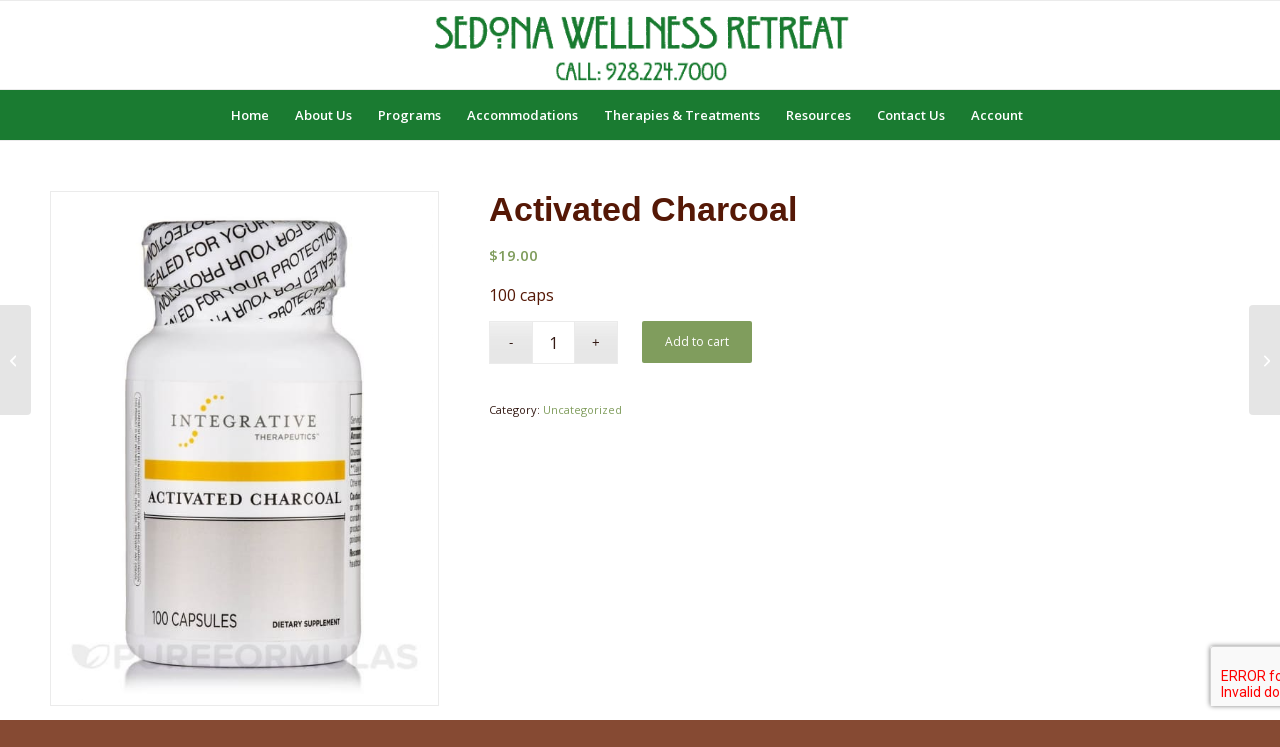

--- FILE ---
content_type: text/html; charset=UTF-8
request_url: http://gersonsedona.com/product/activated-charcoal/
body_size: 14406
content:
<!DOCTYPE html>
<html lang="en" class="html_stretched responsive av-preloader-disabled  html_header_top html_logo_center html_bottom_nav_header html_menu_right html_slim html_header_sticky html_header_shrinking html_mobile_menu_phone html_header_searchicon html_content_align_center html_header_unstick_top_disabled html_header_stretch_disabled html_av-overlay-side html_av-overlay-side-classic html_av-submenu-noclone html_entry_id_500 av-cookies-no-cookie-consent av-no-preview av-default-lightbox html_text_menu_active av-mobile-menu-switch-default">
<head>
<meta charset="UTF-8" />
<meta name="robots" content="index, follow" />


<!-- mobile setting -->
<meta name="viewport" content="width=device-width, initial-scale=1">

<!-- Scripts/CSS and wp_head hook -->
<link media="all" href="https://gersonsedona.com/wp-content/cache/autoptimize/css/autoptimize_cc18474ed26c4dff70e79a6538b3b52f.css" rel="stylesheet"><link media="screen" href="https://gersonsedona.com/wp-content/cache/autoptimize/css/autoptimize_e9fa38f93cdccb3348bb9c514a3784f8.css" rel="stylesheet"><title>Activated Charcoal &#8211; Sedona Wellness Retreat</title>
<meta name='robots' content='max-image-preview:large' />
<link rel="alternate" type="application/rss+xml" title="Sedona Wellness Retreat &raquo; Feed" href="https://gersonsedona.com/feed/" />
<link rel="alternate" type="application/rss+xml" title="Sedona Wellness Retreat &raquo; Comments Feed" href="https://gersonsedona.com/comments/feed/" />
<link rel="alternate" title="oEmbed (JSON)" type="application/json+oembed" href="https://gersonsedona.com/wp-json/oembed/1.0/embed?url=https%3A%2F%2Fgersonsedona.com%2Fproduct%2Factivated-charcoal%2F" />
<link rel="alternate" title="oEmbed (XML)" type="text/xml+oembed" href="https://gersonsedona.com/wp-json/oembed/1.0/embed?url=https%3A%2F%2Fgersonsedona.com%2Fproduct%2Factivated-charcoal%2F&#038;format=xml" />

<!-- google webfont font replacement -->

			<script type='text/javascript'>

				(function() {

					/*	check if webfonts are disabled by user setting via cookie - or user must opt in.	*/
					var html = document.getElementsByTagName('html')[0];
					var cookie_check = html.className.indexOf('av-cookies-needs-opt-in') >= 0 || html.className.indexOf('av-cookies-can-opt-out') >= 0;
					var allow_continue = true;
					var silent_accept_cookie = html.className.indexOf('av-cookies-user-silent-accept') >= 0;

					if( cookie_check && ! silent_accept_cookie )
					{
						if( ! document.cookie.match(/aviaCookieConsent/) || html.className.indexOf('av-cookies-session-refused') >= 0 )
						{
							allow_continue = false;
						}
						else
						{
							if( ! document.cookie.match(/aviaPrivacyRefuseCookiesHideBar/) )
							{
								allow_continue = false;
							}
							else if( ! document.cookie.match(/aviaPrivacyEssentialCookiesEnabled/) )
							{
								allow_continue = false;
							}
							else if( document.cookie.match(/aviaPrivacyGoogleWebfontsDisabled/) )
							{
								allow_continue = false;
							}
						}
					}

					if( allow_continue )
					{
						var f = document.createElement('link');

						f.type 	= 'text/css';
						f.rel 	= 'stylesheet';
						f.href 	= 'https://fonts.googleapis.com/css?family=Open+Sans:400,600&display=auto';
						f.id 	= 'avia-google-webfont';

						document.getElementsByTagName('head')[0].appendChild(f);
					}
				})();

			</script>
			




































<link rel='stylesheet' id='avia-dynamic-css' href='https://gersonsedona.com/wp-content/cache/autoptimize/css/autoptimize_single_c3cff7cc252f6879ed874bb3ac0bf65b.css?ver=694a0b9f87d1f' type='text/css' media='all' />


<script type="text/javascript" src="http://gersonsedona.com/wp-includes/js/jquery/jquery.min.js?ver=3.7.1" id="jquery-core-js"></script>




<script type="text/javascript" id="wc-cart-fragments-js-extra">
/* <![CDATA[ */
var wc_cart_fragments_params = {"ajax_url":"/wp-admin/admin-ajax.php","wc_ajax_url":"/?wc-ajax=%%endpoint%%","cart_hash_key":"wc_cart_hash_7e381d2956ddc04146d6b420c2023c14","fragment_name":"wc_fragments_7e381d2956ddc04146d6b420c2023c14","request_timeout":"5000"};
//# sourceURL=wc-cart-fragments-js-extra
/* ]]> */
</script>


<script type="text/javascript" id="wc-add-to-cart-js-extra">
/* <![CDATA[ */
var wc_add_to_cart_params = {"ajax_url":"/wp-admin/admin-ajax.php","wc_ajax_url":"/?wc-ajax=%%endpoint%%","i18n_view_cart":"View cart","cart_url":"https://gersonsedona.com/cart/","is_cart":"","cart_redirect_after_add":"no"};
//# sourceURL=wc-add-to-cart-js-extra
/* ]]> */
</script>

<script type="text/javascript" id="wc-single-product-js-extra">
/* <![CDATA[ */
var wc_single_product_params = {"i18n_required_rating_text":"Please select a rating","i18n_rating_options":["1 of 5 stars","2 of 5 stars","3 of 5 stars","4 of 5 stars","5 of 5 stars"],"i18n_product_gallery_trigger_text":"View full-screen image gallery","review_rating_required":"yes","flexslider":{"rtl":false,"animation":"slide","smoothHeight":true,"directionNav":false,"controlNav":"thumbnails","slideshow":false,"animationSpeed":500,"animationLoop":false,"allowOneSlide":false},"zoom_enabled":"","zoom_options":[],"photoswipe_enabled":"","photoswipe_options":{"shareEl":false,"closeOnScroll":false,"history":false,"hideAnimationDuration":0,"showAnimationDuration":0},"flexslider_enabled":""};
//# sourceURL=wc-single-product-js-extra
/* ]]> */
</script>

<script type="text/javascript" id="woocommerce-js-extra">
/* <![CDATA[ */
var woocommerce_params = {"ajax_url":"/wp-admin/admin-ajax.php","wc_ajax_url":"/?wc-ajax=%%endpoint%%","i18n_password_show":"Show password","i18n_password_hide":"Hide password"};
//# sourceURL=woocommerce-js-extra
/* ]]> */
</script>



<link rel="https://api.w.org/" href="https://gersonsedona.com/wp-json/" /><link rel="alternate" title="JSON" type="application/json" href="https://gersonsedona.com/wp-json/wp/v2/product/500" /><link rel="EditURI" type="application/rsd+xml" title="RSD" href="https://gersonsedona.com/xmlrpc.php?rsd" />
<meta name="generator" content="WordPress 6.9" />
<meta name="generator" content="WooCommerce 10.4.3" />
<link rel="canonical" href="https://gersonsedona.com/product/activated-charcoal/" />
<link rel='shortlink' href='https://gersonsedona.com/?p=500' />
<link rel="alternate" href="https://sedonawellnessretreat.com/product/activated-charcoal/" hreflang="x-default" />
<link rel="icon" href="http://gersonsedona.com/wp-content/uploads/2019/02/icon.ico" type="image/x-icon">
<!--[if lt IE 9]><script src="https://gersonsedona.com/wp-content/themes/enfold/js/html5shiv.js"></script><![endif]--><link rel="profile" href="https://gmpg.org/xfn/11" />
<link rel="alternate" type="application/rss+xml" title="Sedona Wellness Retreat RSS2 Feed" href="https://gersonsedona.com/feed/" />
<link rel="pingback" href="http://gersonsedona.com/xmlrpc.php" />
	<noscript><style>.woocommerce-product-gallery{ opacity: 1 !important; }</style></noscript>
	<meta name="generator" content="Elementor 3.34.0; features: additional_custom_breakpoints; settings: css_print_method-external, google_font-enabled, font_display-auto">
			
			<meta name="generator" content="Powered by Slider Revolution 5.4.8.3 - responsive, Mobile-Friendly Slider Plugin for WordPress with comfortable drag and drop interface." />
<script type="text/javascript">function setREVStartSize(e){									
						try{ e.c=jQuery(e.c);var i=jQuery(window).width(),t=9999,r=0,n=0,l=0,f=0,s=0,h=0;
							if(e.responsiveLevels&&(jQuery.each(e.responsiveLevels,function(e,f){f>i&&(t=r=f,l=e),i>f&&f>r&&(r=f,n=e)}),t>r&&(l=n)),f=e.gridheight[l]||e.gridheight[0]||e.gridheight,s=e.gridwidth[l]||e.gridwidth[0]||e.gridwidth,h=i/s,h=h>1?1:h,f=Math.round(h*f),"fullscreen"==e.sliderLayout){var u=(e.c.width(),jQuery(window).height());if(void 0!=e.fullScreenOffsetContainer){var c=e.fullScreenOffsetContainer.split(",");if (c) jQuery.each(c,function(e,i){u=jQuery(i).length>0?u-jQuery(i).outerHeight(!0):u}),e.fullScreenOffset.split("%").length>1&&void 0!=e.fullScreenOffset&&e.fullScreenOffset.length>0?u-=jQuery(window).height()*parseInt(e.fullScreenOffset,0)/100:void 0!=e.fullScreenOffset&&e.fullScreenOffset.length>0&&(u-=parseInt(e.fullScreenOffset,0))}f=u}else void 0!=e.minHeight&&f<e.minHeight&&(f=e.minHeight);e.c.closest(".rev_slider_wrapper").css({height:f})					
						}catch(d){console.log("Failure at Presize of Slider:"+d)}						
					};</script>


<!--
Debugging Info for Theme support: 

Theme: Enfold
Version: 7.1.3
Installed: enfold
AviaFramework Version: 5.6
AviaBuilder Version: 6.0
aviaElementManager Version: 1.0.1
ML:768-PU:39-PLA:10
WP:6.9
Compress: CSS:disabled - JS:disabled
Updates: enabled - token has changed and not verified
PLAu:8
-->
</head>

<body id="top" class="wp-singular product-template-default single single-product postid-500 wp-theme-enfold stretched rtl_columns av-curtain-numeric tahoma-websave tahoma open_sans  theme-enfold multiple-domain-gersonsedona-com woocommerce woocommerce-page woocommerce-no-js post-type-product product_type-simple product_cat-uncategorized avia-responsive-images-support avia-woocommerce-30 elementor-default elementor-kit-918 av-recaptcha-enabled av-google-badge-hide" itemscope="itemscope" itemtype="https://schema.org/WebPage" >

	
	<div id='wrap_all'>

	
<header id='header' class='all_colors header_color light_bg_color  av_header_top av_logo_center av_bottom_nav_header av_menu_right av_slim av_header_sticky av_header_shrinking av_header_stretch_disabled av_mobile_menu_phone av_header_searchicon av_header_unstick_top_disabled av_header_border_disabled' aria-label="Header" data-av_shrink_factor='50' role="banner" itemscope="itemscope" itemtype="https://schema.org/WPHeader" >

		<div  id='header_main' class='container_wrap container_wrap_logo'>

        <ul  class = 'menu-item cart_dropdown ' data-success='was added to the cart'><li class="cart_dropdown_first"><a class='cart_dropdown_link avia-svg-icon avia-font-svg_entypo-fontello' href='https://gersonsedona.com/cart/'><div class="av-cart-container" data-av_svg_icon='basket' data-av_iconset='svg_entypo-fontello'><svg version="1.1" xmlns="http://www.w3.org/2000/svg" width="29" height="32" viewBox="0 0 29 32" preserveAspectRatio="xMidYMid meet" aria-labelledby='av-svg-title-1' aria-describedby='av-svg-desc-1' role="graphics-symbol" aria-hidden="true">
<title id='av-svg-title-1'>Shopping Cart</title>
<desc id='av-svg-desc-1'>Shopping Cart</desc>
<path d="M4.8 27.2q0-1.28 0.96-2.24t2.24-0.96q1.344 0 2.272 0.96t0.928 2.24q0 1.344-0.928 2.272t-2.272 0.928q-1.28 0-2.24-0.928t-0.96-2.272zM20.8 27.2q0-1.28 0.96-2.24t2.24-0.96q1.344 0 2.272 0.96t0.928 2.24q0 1.344-0.928 2.272t-2.272 0.928q-1.28 0-2.24-0.928t-0.96-2.272zM10.496 19.648q-1.152 0.32-1.088 0.736t1.408 0.416h17.984v2.432q0 0.64-0.64 0.64h-20.928q-0.64 0-0.64-0.64v-2.432l-0.32-1.472-3.136-14.528h-3.136v-2.56q0-0.64 0.64-0.64h4.992q0.64 0 0.64 0.64v2.752h22.528v8.768q0 0.704-0.576 0.832z"></path>
</svg></div><span class='av-cart-counter '>0</span><span class="avia_hidden_link_text">Shopping Cart</span></a><!--<span class='cart_subtotal'><span class="woocommerce-Price-amount amount"><bdi><span class="woocommerce-Price-currencySymbol">&#36;</span>0.00</bdi></span></span>--><div class="dropdown_widget dropdown_widget_cart"><div class="avia-arrow"></div><div class="widget_shopping_cart_content"></div></div></li></ul><div class='container av-logo-container'><div class='inner-container'><span class='logo avia-standard-logo'><a href='https://gersonsedona.com/' class='' aria-label='Sedona Wellness Retreat' ><noscript><img src="http://gersonsedona.com/wp-content/uploads/2019/03/Logo-Header-7000.png" height="100" width="300" alt='Sedona Wellness Retreat' title='' /></noscript><img class="lazyload" src='data:image/svg+xml,%3Csvg%20xmlns=%22http://www.w3.org/2000/svg%22%20viewBox=%220%200%20300%20100%22%3E%3C/svg%3E' data-src="http://gersonsedona.com/wp-content/uploads/2019/03/Logo-Header-7000.png" height="100" width="300" alt='Sedona Wellness Retreat' title='' /></a></span></div></div><div id='header_main_alternate' class='container_wrap'><div class='container'><nav class='main_menu' data-selectname='Select a page'  role="navigation" itemscope="itemscope" itemtype="https://schema.org/SiteNavigationElement" ><div class="avia-menu av-main-nav-wrap"><ul role="menu" class="menu av-main-nav" id="avia-menu"><li role="menuitem" id="menu-item-67" class="menu-item menu-item-type-post_type menu-item-object-page menu-item-home menu-item-top-level menu-item-top-level-1"><a href="https://gersonsedona.com/" itemprop="url" tabindex="0"><span class="avia-bullet"></span><span class="avia-menu-text">Home</span><span class="avia-menu-fx"><span class="avia-arrow-wrap"><span class="avia-arrow"></span></span></span></a></li>
<li role="menuitem" id="menu-item-60" class="menu-item menu-item-type-post_type menu-item-object-page menu-item-has-children menu-item-top-level menu-item-top-level-2"><a href="https://gersonsedona.com/about-us/" itemprop="url" tabindex="0"><span class="avia-bullet"></span><span class="avia-menu-text">About Us</span><span class="avia-menu-fx"><span class="avia-arrow-wrap"><span class="avia-arrow"></span></span></span></a>


<ul class="sub-menu">
	<li role="menuitem" id="menu-item-170" class="menu-item menu-item-type-post_type menu-item-object-page"><a href="https://gersonsedona.com/staff-and-doctors/" itemprop="url" tabindex="0"><span class="avia-bullet"></span><span class="avia-menu-text">Staff and Doctors</span></a></li>
	<li role="menuitem" id="menu-item-171" class="menu-item menu-item-type-post_type menu-item-object-page"><a href="https://gersonsedona.com/testimonials/" itemprop="url" tabindex="0"><span class="avia-bullet"></span><span class="avia-menu-text">Testimonials</span></a></li>
</ul>
</li>
<li role="menuitem" id="menu-item-64" class="menu-item menu-item-type-post_type menu-item-object-page menu-item-has-children menu-item-top-level menu-item-top-level-3"><a href="https://gersonsedona.com/programs/" itemprop="url" tabindex="0"><span class="avia-bullet"></span><span class="avia-menu-text">Programs</span><span class="avia-menu-fx"><span class="avia-arrow-wrap"><span class="avia-arrow"></span></span></span></a>


<ul class="sub-menu">
	<li role="menuitem" id="menu-item-280" class="menu-item menu-item-type-post_type menu-item-object-page"><a href="https://gersonsedona.com/the-advanced-wellness-program/" itemprop="url" tabindex="0"><span class="avia-bullet"></span><span class="avia-menu-text">The Advanced Wellness Program</span></a></li>
	<li role="menuitem" id="menu-item-279" class="menu-item menu-item-type-post_type menu-item-object-page"><a href="https://gersonsedona.com/water-fasting/" itemprop="url" tabindex="0"><span class="avia-bullet"></span><span class="avia-menu-text">Water Fasting</span></a></li>
	<li role="menuitem" id="menu-item-278" class="menu-item menu-item-type-post_type menu-item-object-page"><a href="https://gersonsedona.com/juice-fasting/" itemprop="url" tabindex="0"><span class="avia-bullet"></span><span class="avia-menu-text">Juice Fasting</span></a></li>
	<li role="menuitem" id="menu-item-289" class="menu-item menu-item-type-post_type menu-item-object-page"><a href="https://gersonsedona.com/daily-schedule/" itemprop="url" tabindex="0"><span class="avia-bullet"></span><span class="avia-menu-text">Daily Schedule</span></a></li>
</ul>
</li>
<li role="menuitem" id="menu-item-61" class="menu-item menu-item-type-post_type menu-item-object-page menu-item-has-children menu-item-top-level menu-item-top-level-4"><a href="https://gersonsedona.com/accommodations/" itemprop="url" tabindex="0"><span class="avia-bullet"></span><span class="avia-menu-text">Accommodations</span><span class="avia-menu-fx"><span class="avia-arrow-wrap"><span class="avia-arrow"></span></span></span></a>


<ul class="sub-menu">
	<li role="menuitem" id="menu-item-251" class="menu-item menu-item-type-post_type menu-item-object-page"><a href="https://gersonsedona.com/standard-room/" itemprop="url" tabindex="0"><span class="avia-bullet"></span><span class="avia-menu-text">Standard Room</span></a></li>
	<li role="menuitem" id="menu-item-250" class="menu-item menu-item-type-post_type menu-item-object-page"><a href="https://gersonsedona.com/king-room/" itemprop="url" tabindex="0"><span class="avia-bullet"></span><span class="avia-menu-text">King Room</span></a></li>
	<li role="menuitem" id="menu-item-249" class="menu-item menu-item-type-post_type menu-item-object-page"><a href="https://gersonsedona.com/premium-room/" itemprop="url" tabindex="0"><span class="avia-bullet"></span><span class="avia-menu-text">Premium Room</span></a></li>
</ul>
</li>
<li role="menuitem" id="menu-item-66" class="menu-item menu-item-type-post_type menu-item-object-page menu-item-has-children menu-item-top-level menu-item-top-level-5"><a href="https://gersonsedona.com/therapies-treatments/" itemprop="url" tabindex="0"><span class="avia-bullet"></span><span class="avia-menu-text">Therapies &#038; Treatments</span><span class="avia-menu-fx"><span class="avia-arrow-wrap"><span class="avia-arrow"></span></span></span></a>


<ul class="sub-menu">
	<li role="menuitem" id="menu-item-346" class="menu-item menu-item-type-post_type menu-item-object-page"><a href="https://gersonsedona.com/iv-therapy/" itemprop="url" tabindex="0"><span class="avia-bullet"></span><span class="avia-menu-text">Immunotherapy-IV Nutrition Therapy</span></a></li>
	<li role="menuitem" id="menu-item-348" class="menu-item menu-item-type-post_type menu-item-object-page"><a href="https://gersonsedona.com/craniosacral-therapy/" itemprop="url" tabindex="0"><span class="avia-bullet"></span><span class="avia-menu-text">Craniosacral Therapy</span></a></li>
	<li role="menuitem" id="menu-item-347" class="menu-item menu-item-type-post_type menu-item-object-page"><a href="https://gersonsedona.com/acupuncture/" itemprop="url" tabindex="0"><span class="avia-bullet"></span><span class="avia-menu-text">Acupuncture</span></a></li>
	<li role="menuitem" id="menu-item-344" class="menu-item menu-item-type-post_type menu-item-object-page"><a href="https://gersonsedona.com/massage/" itemprop="url" tabindex="0"><span class="avia-bullet"></span><span class="avia-menu-text">Massage and Body Work</span></a></li>
	<li role="menuitem" id="menu-item-345" class="menu-item menu-item-type-post_type menu-item-object-page"><a href="https://gersonsedona.com/conditions/" itemprop="url" tabindex="0"><span class="avia-bullet"></span><span class="avia-menu-text">Conditions Treated</span></a></li>
	<li role="menuitem" id="menu-item-343" class="menu-item menu-item-type-post_type menu-item-object-page"><a href="https://gersonsedona.com/services/" itemprop="url" tabindex="0"><span class="avia-bullet"></span><span class="avia-menu-text">Services</span></a></li>
</ul>
</li>
<li role="menuitem" id="menu-item-65" class="menu-item menu-item-type-post_type menu-item-object-page menu-item-has-children menu-item-top-level menu-item-top-level-6"><a href="https://gersonsedona.com/resources/" itemprop="url" tabindex="0"><span class="avia-bullet"></span><span class="avia-menu-text">Resources</span><span class="avia-menu-fx"><span class="avia-arrow-wrap"><span class="avia-arrow"></span></span></span></a>


<ul class="sub-menu">
	<li role="menuitem" id="menu-item-169" class="menu-item menu-item-type-post_type menu-item-object-page"><a href="https://gersonsedona.com/facilities/" itemprop="url" tabindex="0"><span class="avia-bullet"></span><span class="avia-menu-text">Facilities</span></a></li>
	<li role="menuitem" id="menu-item-342" class="menu-item menu-item-type-post_type menu-item-object-page"><a href="https://gersonsedona.com/dispensary/" itemprop="url" tabindex="0"><span class="avia-bullet"></span><span class="avia-menu-text">Store &#8211; Products</span></a></li>
	<li role="menuitem" id="menu-item-168" class="menu-item menu-item-type-post_type menu-item-object-page"><a href="https://gersonsedona.com/faq/" itemprop="url" tabindex="0"><span class="avia-bullet"></span><span class="avia-menu-text">FAQ</span></a></li>
	<li role="menuitem" id="menu-item-382" class="menu-item menu-item-type-post_type menu-item-object-page"><a href="https://gersonsedona.com/book-recommendations/" itemprop="url" tabindex="0"><span class="avia-bullet"></span><span class="avia-menu-text">Book Recommendations</span></a></li>
</ul>
</li>
<li role="menuitem" id="menu-item-62" class="menu-item menu-item-type-post_type menu-item-object-page menu-item-top-level menu-item-top-level-7"><a href="https://gersonsedona.com/contact-us/" itemprop="url" tabindex="0"><span class="avia-bullet"></span><span class="avia-menu-text">Contact Us</span><span class="avia-menu-fx"><span class="avia-arrow-wrap"><span class="avia-arrow"></span></span></span></a></li>
<li role="menuitem" id="menu-item-1022" class="menu-item menu-item-type-custom menu-item-object-custom menu-item-top-level menu-item-top-level-8"><a href="https://swr.app/my-account/" itemprop="url" tabindex="0"><span class="avia-bullet"></span><span class="avia-menu-text">Account</span><span class="avia-menu-fx"><span class="avia-arrow-wrap"><span class="avia-arrow"></span></span></span></a></li>
<li id="menu-item-search" class="noMobile menu-item menu-item-search-dropdown menu-item-avia-special" role="menuitem"><a class="avia-svg-icon avia-font-svg_entypo-fontello" aria-label="Search" href="?s=" rel="nofollow" title="Click to open the search input field" data-avia-search-tooltip="
&lt;search&gt;
	&lt;form role=&quot;search&quot; action=&quot;https://gersonsedona.com/&quot; id=&quot;searchform&quot; method=&quot;get&quot; class=&quot;&quot;&gt;
		&lt;div&gt;
&lt;span class=&#039;av_searchform_search avia-svg-icon avia-font-svg_entypo-fontello&#039; data-av_svg_icon=&#039;search&#039; data-av_iconset=&#039;svg_entypo-fontello&#039;&gt;&lt;svg version=&quot;1.1&quot; xmlns=&quot;http://www.w3.org/2000/svg&quot; width=&quot;25&quot; height=&quot;32&quot; viewBox=&quot;0 0 25 32&quot; preserveAspectRatio=&quot;xMidYMid meet&quot; aria-labelledby=&#039;av-svg-title-2&#039; aria-describedby=&#039;av-svg-desc-2&#039; role=&quot;graphics-symbol&quot; aria-hidden=&quot;true&quot;&gt;
&lt;title id=&#039;av-svg-title-2&#039;&gt;Search&lt;/title&gt;
&lt;desc id=&#039;av-svg-desc-2&#039;&gt;Search&lt;/desc&gt;
&lt;path d=&quot;M24.704 24.704q0.96 1.088 0.192 1.984l-1.472 1.472q-1.152 1.024-2.176 0l-6.080-6.080q-2.368 1.344-4.992 1.344-4.096 0-7.136-3.040t-3.040-7.136 2.88-7.008 6.976-2.912 7.168 3.040 3.072 7.136q0 2.816-1.472 5.184zM3.008 13.248q0 2.816 2.176 4.992t4.992 2.176 4.832-2.016 2.016-4.896q0-2.816-2.176-4.96t-4.992-2.144-4.832 2.016-2.016 4.832z&quot;&gt;&lt;/path&gt;
&lt;/svg&gt;&lt;/span&gt;			&lt;input type=&quot;submit&quot; value=&quot;&quot; id=&quot;searchsubmit&quot; class=&quot;button&quot; title=&quot;Enter at least 3 characters to show search results in a dropdown or click to route to search result page to show all results&quot; /&gt;
			&lt;input type=&quot;search&quot; id=&quot;s&quot; name=&quot;s&quot; value=&quot;&quot; aria-label=&#039;Search&#039; placeholder=&#039;Search&#039; required /&gt;
		&lt;/div&gt;
	&lt;/form&gt;
&lt;/search&gt;
" data-av_svg_icon='search' data-av_iconset='svg_entypo-fontello'><svg version="1.1" xmlns="http://www.w3.org/2000/svg" width="25" height="32" viewBox="0 0 25 32" preserveAspectRatio="xMidYMid meet" aria-labelledby='av-svg-title-3' aria-describedby='av-svg-desc-3' role="graphics-symbol" aria-hidden="true">
<title id='av-svg-title-3'>Click to open the search input field</title>
<desc id='av-svg-desc-3'>Click to open the search input field</desc>
<path d="M24.704 24.704q0.96 1.088 0.192 1.984l-1.472 1.472q-1.152 1.024-2.176 0l-6.080-6.080q-2.368 1.344-4.992 1.344-4.096 0-7.136-3.040t-3.040-7.136 2.88-7.008 6.976-2.912 7.168 3.040 3.072 7.136q0 2.816-1.472 5.184zM3.008 13.248q0 2.816 2.176 4.992t4.992 2.176 4.832-2.016 2.016-4.896q0-2.816-2.176-4.96t-4.992-2.144-4.832 2.016-2.016 4.832z"></path>
</svg><span class="avia_hidden_link_text">Search</span></a></li><li class="av-burger-menu-main menu-item-avia-special " role="menuitem">
	        			<a href="#" aria-label="Menu" aria-hidden="false">
							<span class="av-hamburger av-hamburger--spin av-js-hamburger">
								<span class="av-hamburger-box">
						          <span class="av-hamburger-inner"></span>
						          <strong>Menu</strong>
								</span>
							</span>
							<span class="avia_hidden_link_text">Menu</span>
						</a>
	        		   </li></ul></div></nav></div> </div> 
		<!-- end container_wrap-->
		</div>
<div class="header_bg"></div>
<!-- end header -->
</header>

	<div id='main' class='all_colors' data-scroll-offset='88'>

	
	<div class='container_wrap container_wrap_first main_color sidebar_right template-shop shop_columns_4'><div class="container">
					
			<div class="woocommerce-notices-wrapper"></div><div id="product-500" class="product type-product post-500 status-publish first instock product_cat-uncategorized has-post-thumbnail taxable shipping-taxable purchasable product-type-simple">

	<div class=" single-product-main-image alpha"><div class="woocommerce-product-gallery woocommerce-product-gallery--with-images woocommerce-product-gallery--columns-4 images" data-columns="4" style="opacity: 0; transition: opacity .25s ease-in-out;">
	<div class="woocommerce-product-gallery__wrapper">
		<a href="https://gersonsedona.com/wp-content/uploads/2019/03/activated-charcoal-100-capsules-by-integrative-therapeutics-773x1030.jpg" data-srcset="https://gersonsedona.com/wp-content/uploads/2019/03/activated-charcoal-100-capsules-by-integrative-therapeutics-773x1030.jpg 773w, https://gersonsedona.com/wp-content/uploads/2019/03/activated-charcoal-100-capsules-by-integrative-therapeutics-225x300.jpg 225w, https://gersonsedona.com/wp-content/uploads/2019/03/activated-charcoal-100-capsules-by-integrative-therapeutics-768x1024.jpg 768w, https://gersonsedona.com/wp-content/uploads/2019/03/activated-charcoal-100-capsules-by-integrative-therapeutics-529x705.jpg 529w, https://gersonsedona.com/wp-content/uploads/2019/03/activated-charcoal-100-capsules-by-integrative-therapeutics-600x800.jpg 600w, https://gersonsedona.com/wp-content/uploads/2019/03/activated-charcoal-100-capsules-by-integrative-therapeutics.jpg 900w" data-sizes="(max-width: 773px) 100vw, 773px" class='' title='' rel='prettyPhoto[product-gallery]'><noscript><img width="450" height="600" src="https://gersonsedona.com/wp-content/uploads/2019/03/activated-charcoal-100-capsules-by-integrative-therapeutics-600x800.jpg" class="attachment-shop_single size-shop_single" alt="activated charcoal" decoding="async" srcset="https://gersonsedona.com/wp-content/uploads/2019/03/activated-charcoal-100-capsules-by-integrative-therapeutics-600x800.jpg 600w, https://gersonsedona.com/wp-content/uploads/2019/03/activated-charcoal-100-capsules-by-integrative-therapeutics-225x300.jpg 225w, https://gersonsedona.com/wp-content/uploads/2019/03/activated-charcoal-100-capsules-by-integrative-therapeutics-768x1024.jpg 768w, https://gersonsedona.com/wp-content/uploads/2019/03/activated-charcoal-100-capsules-by-integrative-therapeutics-773x1030.jpg 773w, https://gersonsedona.com/wp-content/uploads/2019/03/activated-charcoal-100-capsules-by-integrative-therapeutics-529x705.jpg 529w, https://gersonsedona.com/wp-content/uploads/2019/03/activated-charcoal-100-capsules-by-integrative-therapeutics.jpg 900w" sizes="(max-width: 450px) 100vw, 450px" /></noscript><img width="450" height="600" src='data:image/svg+xml,%3Csvg%20xmlns=%22http://www.w3.org/2000/svg%22%20viewBox=%220%200%20450%20600%22%3E%3C/svg%3E' data-src="https://gersonsedona.com/wp-content/uploads/2019/03/activated-charcoal-100-capsules-by-integrative-therapeutics-600x800.jpg" class="lazyload attachment-shop_single size-shop_single" alt="activated charcoal" decoding="async" data-srcset="https://gersonsedona.com/wp-content/uploads/2019/03/activated-charcoal-100-capsules-by-integrative-therapeutics-600x800.jpg 600w, https://gersonsedona.com/wp-content/uploads/2019/03/activated-charcoal-100-capsules-by-integrative-therapeutics-225x300.jpg 225w, https://gersonsedona.com/wp-content/uploads/2019/03/activated-charcoal-100-capsules-by-integrative-therapeutics-768x1024.jpg 768w, https://gersonsedona.com/wp-content/uploads/2019/03/activated-charcoal-100-capsules-by-integrative-therapeutics-773x1030.jpg 773w, https://gersonsedona.com/wp-content/uploads/2019/03/activated-charcoal-100-capsules-by-integrative-therapeutics-529x705.jpg 529w, https://gersonsedona.com/wp-content/uploads/2019/03/activated-charcoal-100-capsules-by-integrative-therapeutics.jpg 900w" data-sizes="(max-width: 450px) 100vw, 450px" /></a><div class="thumbnails"></div>	</div>
</div>
<aside class='sidebar sidebar_sidebar_right   alpha units' aria-label="Sidebar"  role="complementary" itemscope="itemscope" itemtype="https://schema.org/WPSideBar" ><div class="inner_sidebar extralight-border"></div></aside></div><div class="single-product-summary">
	<div class="summary entry-summary">
		<h1 class="product_title entry-title">Activated Charcoal</h1><p class="price"><span class="woocommerce-Price-amount amount"><bdi><span class="woocommerce-Price-currencySymbol">&#36;</span>19.00</bdi></span></p>
<div class="woocommerce-product-details__short-description">
	<p>100 caps</p>
</div>

	
	<form class="cart" action="https://gersonsedona.com/product/activated-charcoal/" method="post" enctype='multipart/form-data'>
		
		<div class="quantity">
		<label class="screen-reader-text" for="quantity_6971fa73033c0">Activated Charcoal quantity</label>
	<input
		type="number"
				id="quantity_6971fa73033c0"
		class="input-text qty text"
		name="quantity"
		value="1"
		aria-label="Product quantity"
				min="1"
							step="1"
			placeholder=""
			inputmode="numeric"
			autocomplete="off"
			/>
	</div>

		<button type="submit" name="add-to-cart" value="500" class="single_add_to_cart_button button alt">Add to cart</button>

			</form>

	
<div class="product_meta">

	
	
	<span class="posted_in">Category: <a href="https://gersonsedona.com/product-category/uncategorized/" rel="tag">Uncategorized</a></span>
	
	
</div>
	</div>

	</div></div></div></div><div id="av_section_1" class="avia-section alternate_color avia-section-small  container_wrap fullsize"><div class="container"><div class="template-page content  twelve alpha units"><div class='product_column product_column_4'>
	<section class="related products">

					<h2>Related products</h2>
				<ul class="products columns-4">

			
					<li class="product type-product post-426 status-publish first instock product_cat-uncategorized has-post-thumbnail taxable shipping-taxable purchasable product-type-simple">
	<div class='inner_product main_color wrapped_style noLightbox  av-product-class-'><a href="https://gersonsedona.com/product/coq10-100mg/" class="woocommerce-LoopProduct-link woocommerce-loop-product__link"><div class="thumbnail_container"><noscript><img loading="lazy" loading="lazy" width="186" height="300" src="https://gersonsedona.com/wp-content/uploads/2019/03/SWRcoq10-186x300.png" class="wp-image-427 avia-img-lazy-loading-427 attachment-shop_catalog size-shop_catalog wp-post-image" alt="CoQ10" decoding="async" /></noscript><img loading="lazy" loading="lazy" width="186" height="300" src='data:image/svg+xml,%3Csvg%20xmlns=%22http://www.w3.org/2000/svg%22%20viewBox=%220%200%20186%20300%22%3E%3C/svg%3E' data-src="https://gersonsedona.com/wp-content/uploads/2019/03/SWRcoq10-186x300.png" class="lazyload wp-image-427 avia-img-lazy-loading-427 attachment-shop_catalog size-shop_catalog wp-post-image" alt="CoQ10" decoding="async" /><span class="cart-loading"></span></div><div class='inner_product_header'><div class='avia-arrow'></div><div class='inner_product_header_table'><div class='inner_product_header_cell'><h2 class="woocommerce-loop-product__title">CoQ10 100mg</h2>
	<span class="price"><span class="woocommerce-Price-amount amount"><bdi><span class="woocommerce-Price-currencySymbol">&#36;</span>54.85</bdi></span></span>
</div></div></div></a><div class='avia_cart_buttons '><a href="/product/activated-charcoal/?add-to-cart=426" aria-describedby="woocommerce_loop_add_to_cart_link_describedby_426" data-quantity="1" class="button product_type_simple add_to_cart_button ajax_add_to_cart" data-product_id="426" data-product_sku="" aria-label="Add to cart: &ldquo;CoQ10 100mg&rdquo;" rel="nofollow" data-success_message="&ldquo;CoQ10 100mg&rdquo; has been added to your cart" role="button"><span class="avia-svg-icon avia-font-svg_entypo-fontello" data-av_svg_icon='basket' data-av_iconset='svg_entypo-fontello'><svg version="1.1" xmlns="http://www.w3.org/2000/svg" width="29" height="32" viewBox="0 0 29 32" preserveAspectRatio="xMidYMid meet" aria-labelledby='av-svg-title-4' aria-describedby='av-svg-desc-4' role="graphics-symbol" aria-hidden="true">
<title id='av-svg-title-4'>Add to cart</title>
<desc id='av-svg-desc-4'>Add to cart</desc>
<path d="M4.8 27.2q0-1.28 0.96-2.24t2.24-0.96q1.344 0 2.272 0.96t0.928 2.24q0 1.344-0.928 2.272t-2.272 0.928q-1.28 0-2.24-0.928t-0.96-2.272zM20.8 27.2q0-1.28 0.96-2.24t2.24-0.96q1.344 0 2.272 0.96t0.928 2.24q0 1.344-0.928 2.272t-2.272 0.928q-1.28 0-2.24-0.928t-0.96-2.272zM10.496 19.648q-1.152 0.32-1.088 0.736t1.408 0.416h17.984v2.432q0 0.64-0.64 0.64h-20.928q-0.64 0-0.64-0.64v-2.432l-0.32-1.472-3.136-14.528h-3.136v-2.56q0-0.64 0.64-0.64h4.992q0.64 0 0.64 0.64v2.752h22.528v8.768q0 0.704-0.576 0.832z"></path>
</svg></span>  Add to cart</a>	<span id="woocommerce_loop_add_to_cart_link_describedby_426" class="screen-reader-text">
			</span>
<a class="button show_details_button" href="https://gersonsedona.com/product/coq10-100mg/"><span class="avia-svg-icon avia-font-svg_entypo-fontello" data-av_svg_icon='doc-text' data-av_iconset='svg_entypo-fontello'><svg version="1.1" xmlns="http://www.w3.org/2000/svg" width="22" height="32" viewBox="0 0 22 32" preserveAspectRatio="xMidYMid meet" aria-labelledby='av-svg-title-5' aria-describedby='av-svg-desc-5' role="graphics-symbol" aria-hidden="true">
<title id='av-svg-title-5'>Show Details</title>
<desc id='av-svg-desc-5'>Show Details</desc>
<path d="M6.784 17.344v-2.88h8.96v2.88h-8.96zM19.2 1.6q1.344 0 2.272 0.928t0.928 2.272v22.4q0 1.28-0.928 2.24t-2.272 0.96h-16q-1.28 0-2.24-0.96t-0.96-2.24v-22.4q0-1.344 0.96-2.272t2.24-0.928h16zM19.2 27.2v-22.4h-16v22.4h16zM15.68 8.256v2.816h-8.96v-2.816h8.96zM15.68 20.8v2.816h-8.96v-2.816h8.96z"></path>
</svg></span>  Show Details</a> <span class="button-mini-delimiter"></span></div></div></li>

			
					<li class="product type-product post-454 status-publish instock product_cat-uncategorized has-post-thumbnail taxable shipping-taxable purchasable product-type-simple">
	<div class='inner_product main_color wrapped_style noLightbox  av-product-class-'><a href="https://gersonsedona.com/product/castor-oil/" class="woocommerce-LoopProduct-link woocommerce-loop-product__link"><div class="thumbnail_container"><noscript><img loading="lazy" loading="lazy" width="300" height="300" src="https://gersonsedona.com/wp-content/uploads/2019/03/2-300x300.jpg" class="wp-image-535 avia-img-lazy-loading-535 attachment-shop_catalog size-shop_catalog wp-post-image" alt="castor oil" decoding="async" srcset="https://gersonsedona.com/wp-content/uploads/2019/03/2-300x300.jpg 300w, https://gersonsedona.com/wp-content/uploads/2019/03/2-80x80.jpg 80w, https://gersonsedona.com/wp-content/uploads/2019/03/2-768x768.jpg 768w, https://gersonsedona.com/wp-content/uploads/2019/03/2-1030x1030.jpg 1030w, https://gersonsedona.com/wp-content/uploads/2019/03/2-36x36.jpg 36w, https://gersonsedona.com/wp-content/uploads/2019/03/2-180x180.jpg 180w, https://gersonsedona.com/wp-content/uploads/2019/03/2-1500x1500.jpg 1500w, https://gersonsedona.com/wp-content/uploads/2019/03/2-705x705.jpg 705w, https://gersonsedona.com/wp-content/uploads/2019/03/2-100x100.jpg 100w, https://gersonsedona.com/wp-content/uploads/2019/03/2-600x600.jpg 600w, https://gersonsedona.com/wp-content/uploads/2019/03/2.jpg 1600w" sizes="(max-width: 300px) 100vw, 300px" /></noscript><img loading="lazy" loading="lazy" width="300" height="300" src='data:image/svg+xml,%3Csvg%20xmlns=%22http://www.w3.org/2000/svg%22%20viewBox=%220%200%20300%20300%22%3E%3C/svg%3E' data-src="https://gersonsedona.com/wp-content/uploads/2019/03/2-300x300.jpg" class="lazyload wp-image-535 avia-img-lazy-loading-535 attachment-shop_catalog size-shop_catalog wp-post-image" alt="castor oil" decoding="async" data-srcset="https://gersonsedona.com/wp-content/uploads/2019/03/2-300x300.jpg 300w, https://gersonsedona.com/wp-content/uploads/2019/03/2-80x80.jpg 80w, https://gersonsedona.com/wp-content/uploads/2019/03/2-768x768.jpg 768w, https://gersonsedona.com/wp-content/uploads/2019/03/2-1030x1030.jpg 1030w, https://gersonsedona.com/wp-content/uploads/2019/03/2-36x36.jpg 36w, https://gersonsedona.com/wp-content/uploads/2019/03/2-180x180.jpg 180w, https://gersonsedona.com/wp-content/uploads/2019/03/2-1500x1500.jpg 1500w, https://gersonsedona.com/wp-content/uploads/2019/03/2-705x705.jpg 705w, https://gersonsedona.com/wp-content/uploads/2019/03/2-100x100.jpg 100w, https://gersonsedona.com/wp-content/uploads/2019/03/2-600x600.jpg 600w, https://gersonsedona.com/wp-content/uploads/2019/03/2.jpg 1600w" data-sizes="(max-width: 300px) 100vw, 300px" /><span class="cart-loading"></span></div><div class='inner_product_header'><div class='avia-arrow'></div><div class='inner_product_header_table'><div class='inner_product_header_cell'><h2 class="woocommerce-loop-product__title">Castor Oil</h2>
	<span class="price"><span class="woocommerce-Price-amount amount"><bdi><span class="woocommerce-Price-currencySymbol">&#36;</span>20.00</bdi></span></span>
</div></div></div></a><div class='avia_cart_buttons '><a href="/product/activated-charcoal/?add-to-cart=454" aria-describedby="woocommerce_loop_add_to_cart_link_describedby_454" data-quantity="1" class="button product_type_simple add_to_cart_button ajax_add_to_cart" data-product_id="454" data-product_sku="" aria-label="Add to cart: &ldquo;Castor Oil&rdquo;" rel="nofollow" data-success_message="&ldquo;Castor Oil&rdquo; has been added to your cart" role="button"><span class="avia-svg-icon avia-font-svg_entypo-fontello" data-av_svg_icon='basket' data-av_iconset='svg_entypo-fontello'><svg version="1.1" xmlns="http://www.w3.org/2000/svg" width="29" height="32" viewBox="0 0 29 32" preserveAspectRatio="xMidYMid meet" aria-labelledby='av-svg-title-6' aria-describedby='av-svg-desc-6' role="graphics-symbol" aria-hidden="true">
<title id='av-svg-title-6'>Add to cart</title>
<desc id='av-svg-desc-6'>Add to cart</desc>
<path d="M4.8 27.2q0-1.28 0.96-2.24t2.24-0.96q1.344 0 2.272 0.96t0.928 2.24q0 1.344-0.928 2.272t-2.272 0.928q-1.28 0-2.24-0.928t-0.96-2.272zM20.8 27.2q0-1.28 0.96-2.24t2.24-0.96q1.344 0 2.272 0.96t0.928 2.24q0 1.344-0.928 2.272t-2.272 0.928q-1.28 0-2.24-0.928t-0.96-2.272zM10.496 19.648q-1.152 0.32-1.088 0.736t1.408 0.416h17.984v2.432q0 0.64-0.64 0.64h-20.928q-0.64 0-0.64-0.64v-2.432l-0.32-1.472-3.136-14.528h-3.136v-2.56q0-0.64 0.64-0.64h4.992q0.64 0 0.64 0.64v2.752h22.528v8.768q0 0.704-0.576 0.832z"></path>
</svg></span>  Add to cart</a>	<span id="woocommerce_loop_add_to_cart_link_describedby_454" class="screen-reader-text">
			</span>
<a class="button show_details_button" href="https://gersonsedona.com/product/castor-oil/"><span class="avia-svg-icon avia-font-svg_entypo-fontello" data-av_svg_icon='doc-text' data-av_iconset='svg_entypo-fontello'><svg version="1.1" xmlns="http://www.w3.org/2000/svg" width="22" height="32" viewBox="0 0 22 32" preserveAspectRatio="xMidYMid meet" aria-labelledby='av-svg-title-7' aria-describedby='av-svg-desc-7' role="graphics-symbol" aria-hidden="true">
<title id='av-svg-title-7'>Show Details</title>
<desc id='av-svg-desc-7'>Show Details</desc>
<path d="M6.784 17.344v-2.88h8.96v2.88h-8.96zM19.2 1.6q1.344 0 2.272 0.928t0.928 2.272v22.4q0 1.28-0.928 2.24t-2.272 0.96h-16q-1.28 0-2.24-0.96t-0.96-2.24v-22.4q0-1.344 0.96-2.272t2.24-0.928h16zM19.2 27.2v-22.4h-16v22.4h16zM15.68 8.256v2.816h-8.96v-2.816h8.96zM15.68 20.8v2.816h-8.96v-2.816h8.96z"></path>
</svg></span>  Show Details</a> <span class="button-mini-delimiter"></span></div></div></li>

			
					<li class="product type-product post-496 status-publish instock product_cat-uncategorized has-post-thumbnail taxable shipping-taxable purchasable product-type-simple">
	<div class='inner_product main_color wrapped_style noLightbox  av-product-class-'><a href="https://gersonsedona.com/product/adrenal-cortex/" class="woocommerce-LoopProduct-link woocommerce-loop-product__link"><div class="thumbnail_container"><noscript><img loading="lazy" loading="lazy" width="300" height="300" src="https://gersonsedona.com/wp-content/uploads/2019/03/adrenal-cortex-300x300.jpg" class="wp-image-497 avia-img-lazy-loading-497 attachment-shop_catalog size-shop_catalog wp-post-image" alt="adrenal cortex" decoding="async" srcset="https://gersonsedona.com/wp-content/uploads/2019/03/adrenal-cortex-300x300.jpg 300w, https://gersonsedona.com/wp-content/uploads/2019/03/adrenal-cortex-80x80.jpg 80w, https://gersonsedona.com/wp-content/uploads/2019/03/adrenal-cortex-36x36.jpg 36w, https://gersonsedona.com/wp-content/uploads/2019/03/adrenal-cortex-180x180.jpg 180w, https://gersonsedona.com/wp-content/uploads/2019/03/adrenal-cortex-100x100.jpg 100w, https://gersonsedona.com/wp-content/uploads/2019/03/adrenal-cortex.jpg 404w" sizes="(max-width: 300px) 100vw, 300px" /></noscript><img loading="lazy" loading="lazy" width="300" height="300" src='data:image/svg+xml,%3Csvg%20xmlns=%22http://www.w3.org/2000/svg%22%20viewBox=%220%200%20300%20300%22%3E%3C/svg%3E' data-src="https://gersonsedona.com/wp-content/uploads/2019/03/adrenal-cortex-300x300.jpg" class="lazyload wp-image-497 avia-img-lazy-loading-497 attachment-shop_catalog size-shop_catalog wp-post-image" alt="adrenal cortex" decoding="async" data-srcset="https://gersonsedona.com/wp-content/uploads/2019/03/adrenal-cortex-300x300.jpg 300w, https://gersonsedona.com/wp-content/uploads/2019/03/adrenal-cortex-80x80.jpg 80w, https://gersonsedona.com/wp-content/uploads/2019/03/adrenal-cortex-36x36.jpg 36w, https://gersonsedona.com/wp-content/uploads/2019/03/adrenal-cortex-180x180.jpg 180w, https://gersonsedona.com/wp-content/uploads/2019/03/adrenal-cortex-100x100.jpg 100w, https://gersonsedona.com/wp-content/uploads/2019/03/adrenal-cortex.jpg 404w" data-sizes="(max-width: 300px) 100vw, 300px" /><span class="cart-loading"></span></div><div class='inner_product_header'><div class='avia-arrow'></div><div class='inner_product_header_table'><div class='inner_product_header_cell'><h2 class="woocommerce-loop-product__title">Adrenal Cortex</h2>
	<span class="price"><span class="woocommerce-Price-amount amount"><bdi><span class="woocommerce-Price-currencySymbol">&#36;</span>11.95</bdi></span></span>
</div></div></div></a><div class='avia_cart_buttons '><a href="/product/activated-charcoal/?add-to-cart=496" aria-describedby="woocommerce_loop_add_to_cart_link_describedby_496" data-quantity="1" class="button product_type_simple add_to_cart_button ajax_add_to_cart" data-product_id="496" data-product_sku="" aria-label="Add to cart: &ldquo;Adrenal Cortex&rdquo;" rel="nofollow" data-success_message="&ldquo;Adrenal Cortex&rdquo; has been added to your cart" role="button"><span class="avia-svg-icon avia-font-svg_entypo-fontello" data-av_svg_icon='basket' data-av_iconset='svg_entypo-fontello'><svg version="1.1" xmlns="http://www.w3.org/2000/svg" width="29" height="32" viewBox="0 0 29 32" preserveAspectRatio="xMidYMid meet" aria-labelledby='av-svg-title-8' aria-describedby='av-svg-desc-8' role="graphics-symbol" aria-hidden="true">
<title id='av-svg-title-8'>Add to cart</title>
<desc id='av-svg-desc-8'>Add to cart</desc>
<path d="M4.8 27.2q0-1.28 0.96-2.24t2.24-0.96q1.344 0 2.272 0.96t0.928 2.24q0 1.344-0.928 2.272t-2.272 0.928q-1.28 0-2.24-0.928t-0.96-2.272zM20.8 27.2q0-1.28 0.96-2.24t2.24-0.96q1.344 0 2.272 0.96t0.928 2.24q0 1.344-0.928 2.272t-2.272 0.928q-1.28 0-2.24-0.928t-0.96-2.272zM10.496 19.648q-1.152 0.32-1.088 0.736t1.408 0.416h17.984v2.432q0 0.64-0.64 0.64h-20.928q-0.64 0-0.64-0.64v-2.432l-0.32-1.472-3.136-14.528h-3.136v-2.56q0-0.64 0.64-0.64h4.992q0.64 0 0.64 0.64v2.752h22.528v8.768q0 0.704-0.576 0.832z"></path>
</svg></span>  Add to cart</a>	<span id="woocommerce_loop_add_to_cart_link_describedby_496" class="screen-reader-text">
			</span>
<a class="button show_details_button" href="https://gersonsedona.com/product/adrenal-cortex/"><span class="avia-svg-icon avia-font-svg_entypo-fontello" data-av_svg_icon='doc-text' data-av_iconset='svg_entypo-fontello'><svg version="1.1" xmlns="http://www.w3.org/2000/svg" width="22" height="32" viewBox="0 0 22 32" preserveAspectRatio="xMidYMid meet" aria-labelledby='av-svg-title-9' aria-describedby='av-svg-desc-9' role="graphics-symbol" aria-hidden="true">
<title id='av-svg-title-9'>Show Details</title>
<desc id='av-svg-desc-9'>Show Details</desc>
<path d="M6.784 17.344v-2.88h8.96v2.88h-8.96zM19.2 1.6q1.344 0 2.272 0.928t0.928 2.272v22.4q0 1.28-0.928 2.24t-2.272 0.96h-16q-1.28 0-2.24-0.96t-0.96-2.24v-22.4q0-1.344 0.96-2.272t2.24-0.928h16zM19.2 27.2v-22.4h-16v22.4h16zM15.68 8.256v2.816h-8.96v-2.816h8.96zM15.68 20.8v2.816h-8.96v-2.816h8.96z"></path>
</svg></span>  Show Details</a> <span class="button-mini-delimiter"></span></div></div></li>

			
					<li class="product type-product post-409 status-publish last instock product_cat-uncategorized has-post-thumbnail taxable shipping-taxable purchasable product-type-simple">
	<div class='inner_product main_color wrapped_style noLightbox  av-product-class-'><a href="https://gersonsedona.com/product/niacin-50mg/" class="woocommerce-LoopProduct-link woocommerce-loop-product__link"><div class="thumbnail_container"><noscript><img loading="lazy" loading="lazy" width="182" height="300" src="https://gersonsedona.com/wp-content/uploads/2019/03/swrniacin50-182x300.png" class="wp-image-414 avia-img-lazy-loading-414 attachment-shop_catalog size-shop_catalog wp-post-image" alt="Niacin" decoding="async" /></noscript><img loading="lazy" loading="lazy" width="182" height="300" src='data:image/svg+xml,%3Csvg%20xmlns=%22http://www.w3.org/2000/svg%22%20viewBox=%220%200%20182%20300%22%3E%3C/svg%3E' data-src="https://gersonsedona.com/wp-content/uploads/2019/03/swrniacin50-182x300.png" class="lazyload wp-image-414 avia-img-lazy-loading-414 attachment-shop_catalog size-shop_catalog wp-post-image" alt="Niacin" decoding="async" /><span class="cart-loading"></span></div><div class='inner_product_header'><div class='avia-arrow'></div><div class='inner_product_header_table'><div class='inner_product_header_cell'><h2 class="woocommerce-loop-product__title">Niacin 50mg</h2>
	<span class="price"><span class="woocommerce-Price-amount amount"><bdi><span class="woocommerce-Price-currencySymbol">&#36;</span>31.85</bdi></span></span>
</div></div></div></a><div class='avia_cart_buttons '><a href="/product/activated-charcoal/?add-to-cart=409" aria-describedby="woocommerce_loop_add_to_cart_link_describedby_409" data-quantity="1" class="button product_type_simple add_to_cart_button ajax_add_to_cart" data-product_id="409" data-product_sku="" aria-label="Add to cart: &ldquo;Niacin 50mg&rdquo;" rel="nofollow" data-success_message="&ldquo;Niacin 50mg&rdquo; has been added to your cart" role="button"><span class="avia-svg-icon avia-font-svg_entypo-fontello" data-av_svg_icon='basket' data-av_iconset='svg_entypo-fontello'><svg version="1.1" xmlns="http://www.w3.org/2000/svg" width="29" height="32" viewBox="0 0 29 32" preserveAspectRatio="xMidYMid meet" aria-labelledby='av-svg-title-10' aria-describedby='av-svg-desc-10' role="graphics-symbol" aria-hidden="true">
<title id='av-svg-title-10'>Add to cart</title>
<desc id='av-svg-desc-10'>Add to cart</desc>
<path d="M4.8 27.2q0-1.28 0.96-2.24t2.24-0.96q1.344 0 2.272 0.96t0.928 2.24q0 1.344-0.928 2.272t-2.272 0.928q-1.28 0-2.24-0.928t-0.96-2.272zM20.8 27.2q0-1.28 0.96-2.24t2.24-0.96q1.344 0 2.272 0.96t0.928 2.24q0 1.344-0.928 2.272t-2.272 0.928q-1.28 0-2.24-0.928t-0.96-2.272zM10.496 19.648q-1.152 0.32-1.088 0.736t1.408 0.416h17.984v2.432q0 0.64-0.64 0.64h-20.928q-0.64 0-0.64-0.64v-2.432l-0.32-1.472-3.136-14.528h-3.136v-2.56q0-0.64 0.64-0.64h4.992q0.64 0 0.64 0.64v2.752h22.528v8.768q0 0.704-0.576 0.832z"></path>
</svg></span>  Add to cart</a>	<span id="woocommerce_loop_add_to_cart_link_describedby_409" class="screen-reader-text">
			</span>
<a class="button show_details_button" href="https://gersonsedona.com/product/niacin-50mg/"><span class="avia-svg-icon avia-font-svg_entypo-fontello" data-av_svg_icon='doc-text' data-av_iconset='svg_entypo-fontello'><svg version="1.1" xmlns="http://www.w3.org/2000/svg" width="22" height="32" viewBox="0 0 22 32" preserveAspectRatio="xMidYMid meet" aria-labelledby='av-svg-title-11' aria-describedby='av-svg-desc-11' role="graphics-symbol" aria-hidden="true">
<title id='av-svg-title-11'>Show Details</title>
<desc id='av-svg-desc-11'>Show Details</desc>
<path d="M6.784 17.344v-2.88h8.96v2.88h-8.96zM19.2 1.6q1.344 0 2.272 0.928t0.928 2.272v22.4q0 1.28-0.928 2.24t-2.272 0.96h-16q-1.28 0-2.24-0.96t-0.96-2.24v-22.4q0-1.344 0.96-2.272t2.24-0.928h16zM19.2 27.2v-22.4h-16v22.4h16zM15.68 8.256v2.816h-8.96v-2.816h8.96zM15.68 20.8v2.816h-8.96v-2.816h8.96z"></path>
</svg></span>  Show Details</a> <span class="button-mini-delimiter"></span></div></div></li>

			
		</ul>

	</section>
	</div></div>


		
	</div></div>
	
				<div class='container_wrap footer_color' id='footer'>

					<div class='container'>

						<div class='flex_column av_one_third  first el_before_av_one_third'><section id="media_image-2" class="widget clearfix widget_media_image"><noscript><img width="325" height="269" src="https://gersonsedona.com/wp-content/uploads/2019/02/logoswr.jpg" class="image wp-image-25  attachment-full size-full" alt="" style="max-width: 100%; height: auto;" decoding="async" srcset="https://gersonsedona.com/wp-content/uploads/2019/02/logoswr.jpg 325w, https://gersonsedona.com/wp-content/uploads/2019/02/logoswr-300x248.jpg 300w" sizes="(max-width: 325px) 100vw, 325px" /></noscript><img width="325" height="269" src='data:image/svg+xml,%3Csvg%20xmlns=%22http://www.w3.org/2000/svg%22%20viewBox=%220%200%20325%20269%22%3E%3C/svg%3E' data-src="https://gersonsedona.com/wp-content/uploads/2019/02/logoswr.jpg" class="lazyload image wp-image-25  attachment-full size-full" alt="" style="max-width: 100%; height: auto;" decoding="async" data-srcset="https://gersonsedona.com/wp-content/uploads/2019/02/logoswr.jpg 325w, https://gersonsedona.com/wp-content/uploads/2019/02/logoswr-300x248.jpg 300w" data-sizes="(max-width: 325px) 100vw, 325px" /><span class="seperator extralight-border"></span></section></div><div class='flex_column av_one_third  el_after_av_one_third el_before_av_one_third '><section id="text-2" class="widget clearfix widget_text">			<div class="textwidget"><p>125 Kallof Place<br />
Sedona, Arizona 86336</p>
<p><a href="tel:19282247000">928.224.7000</a></p>
<p><a href="mailto:info@sedonawellnessretreat.com">Info@SedonaWellnessRetreat.com</a></p>
<p><script type='application/ld+json'> 
{
  "@context": "http://www.schema.org",
  "@type": "MedicalClinic",
  "name": "Sedona Wellness Retreat",
  "url": "http://gersonsedona.com/",
  "logo": "http://gersonsedona.com/wp-content/uploads/2019/03/Logo-Header-7000.png",
  "image": "http://gersonsedona.com/wp-content/uploads/2019/03/Lodge-Outdoor-Pics29-1030x687.jpg",
  "description": "At the Gerson Retreat, we offer individualized therapy medically supervised by Naturaopathic Medical Doctors following Max Gerson's therapy protocal.",
  "address": {
    "@type": "PostalAddress",
    "streetAddress": "125 Kallof Place ",
    "addressLocality": "Sedona",
    "addressRegion": "AZ",
    "postalCode": "86336",
    "addressCountry": "United States"
  },
  "geo": {
    "@type": "GeoCoordinates",
    "latitude": "34.8614282",
    "longitude": "-111.7944106"
  },
  "openingHours": "Mo, Tu, We, Th, Fr, Sa, Su 09:00-17:00",
  "contactPoint": {
    "@type": "ContactPoint",
"contactType" : "reservations",
    "telephone": "+1 (928) 224-7000"
  }
}
 </script></p>
</div>
		<span class="seperator extralight-border"></span></section></div><div class='flex_column av_one_third  el_after_av_one_third el_before_av_one_third '><section id="text-3" class="widget clearfix widget_text">			<div class="textwidget"></div>
		<span class="seperator extralight-border"></span></section></div>
					</div>

				<!-- ####### END FOOTER CONTAINER ####### -->
				</div>

	

	
				<footer class='container_wrap socket_color' id='socket'  role="contentinfo" itemscope="itemscope" itemtype="https://schema.org/WPFooter" aria-label="Copyright and company info" >
                    <div class='container'>

                        <span class='copyright'> © <script type="Sedona Wellness Retreat"> document.write(new Date().getFullYear(2024)); </script> Copyright - Sedona Wellness Retreat</span>

                        <nav class='sub_menu_socket'  role="navigation" itemscope="itemscope" itemtype="https://schema.org/SiteNavigationElement" ><div class="avia3-menu"><ul role="menu" class="menu" id="avia3-menu"><li role="menuitem" id="menu-item-120" class="menu-item menu-item-type-post_type menu-item-object-page menu-item-top-level menu-item-top-level-1"><a href="https://gersonsedona.com/privacy-policy/" itemprop="url" tabindex="0"><span class="avia-bullet"></span><span class="avia-menu-text">Privacy Policy</span><span class="avia-menu-fx"><span class="avia-arrow-wrap"><span class="avia-arrow"></span></span></span></a></li>
<li role="menuitem" id="menu-item-121" class="menu-item menu-item-type-post_type menu-item-object-page menu-item-top-level menu-item-top-level-2"><a href="https://gersonsedona.com/terms/" itemprop="url" tabindex="0"><span class="avia-bullet"></span><span class="avia-menu-text">Terms</span><span class="avia-menu-fx"><span class="avia-arrow-wrap"><span class="avia-arrow"></span></span></span></a></li>
</ul></div></nav>
                    </div>

	            <!-- ####### END SOCKET CONTAINER ####### -->
				</footer>


					<!-- end main -->
		</div>

		<a class='avia-post-nav avia-post-prev with-image' href='https://gersonsedona.com/product/flannel/' title='Link to: Flannel' aria-label='Flannel'><span class="label iconfont avia-svg-icon avia-font-svg_entypo-fontello" data-av_svg_icon='left-open-mini' data-av_iconset='svg_entypo-fontello'><svg version="1.1" xmlns="http://www.w3.org/2000/svg" width="8" height="32" viewBox="0 0 8 32" preserveAspectRatio="xMidYMid meet" aria-labelledby='av-svg-title-12' aria-describedby='av-svg-desc-12' role="graphics-symbol" aria-hidden="true">
<title id='av-svg-title-12'>Link to: Flannel</title>
<desc id='av-svg-desc-12'>Link to: Flannel</desc>
<path d="M8.064 21.44q0.832 0.832 0 1.536-0.832 0.832-1.536 0l-6.144-6.208q-0.768-0.768 0-1.6l6.144-6.208q0.704-0.832 1.536 0 0.832 0.704 0 1.536l-4.992 5.504z"></path>
</svg></span><span class="entry-info-wrap"><span class="entry-info"><span class='entry-title'>Flannel</span><span class='entry-image'><noscript><img loading="lazy" loading="lazy" width="80" height="80" src="https://gersonsedona.com/wp-content/uploads/2019/03/Flannel-80x80.jpeg" class="wp-image-499 avia-img-lazy-loading-499 attachment-thumbnail size-thumbnail wp-post-image" alt="Flannel" decoding="async" srcset="https://gersonsedona.com/wp-content/uploads/2019/03/Flannel-80x80.jpeg 80w, https://gersonsedona.com/wp-content/uploads/2019/03/Flannel-36x36.jpeg 36w, https://gersonsedona.com/wp-content/uploads/2019/03/Flannel-180x180.jpeg 180w, https://gersonsedona.com/wp-content/uploads/2019/03/Flannel-100x100.jpeg 100w, https://gersonsedona.com/wp-content/uploads/2019/03/Flannel.jpeg 225w" sizes="(max-width: 80px) 100vw, 80px" /></noscript><img loading="lazy" loading="lazy" width="80" height="80" src='data:image/svg+xml,%3Csvg%20xmlns=%22http://www.w3.org/2000/svg%22%20viewBox=%220%200%2080%2080%22%3E%3C/svg%3E' data-src="https://gersonsedona.com/wp-content/uploads/2019/03/Flannel-80x80.jpeg" class="lazyload wp-image-499 avia-img-lazy-loading-499 attachment-thumbnail size-thumbnail wp-post-image" alt="Flannel" decoding="async" data-srcset="https://gersonsedona.com/wp-content/uploads/2019/03/Flannel-80x80.jpeg 80w, https://gersonsedona.com/wp-content/uploads/2019/03/Flannel-36x36.jpeg 36w, https://gersonsedona.com/wp-content/uploads/2019/03/Flannel-180x180.jpeg 180w, https://gersonsedona.com/wp-content/uploads/2019/03/Flannel-100x100.jpeg 100w, https://gersonsedona.com/wp-content/uploads/2019/03/Flannel.jpeg 225w" data-sizes="(max-width: 80px) 100vw, 80px" /></span></span></span></a><a class='avia-post-nav avia-post-next with-image' href='https://gersonsedona.com/product/b12-injectable/' title='Link to: B12 Injectable' aria-label='B12 Injectable'><span class="label iconfont avia-svg-icon avia-font-svg_entypo-fontello" data-av_svg_icon='right-open-mini' data-av_iconset='svg_entypo-fontello'><svg version="1.1" xmlns="http://www.w3.org/2000/svg" width="8" height="32" viewBox="0 0 8 32" preserveAspectRatio="xMidYMid meet" aria-labelledby='av-svg-title-13' aria-describedby='av-svg-desc-13' role="graphics-symbol" aria-hidden="true">
<title id='av-svg-title-13'>Link to: B12 Injectable</title>
<desc id='av-svg-desc-13'>Link to: B12 Injectable</desc>
<path d="M0.416 21.44l5.056-5.44-5.056-5.504q-0.832-0.832 0-1.536 0.832-0.832 1.536 0l6.144 6.208q0.768 0.832 0 1.6l-6.144 6.208q-0.704 0.832-1.536 0-0.832-0.704 0-1.536z"></path>
</svg></span><span class="entry-info-wrap"><span class="entry-info"><span class='entry-image'><noscript><img loading="lazy" loading="lazy" width="80" height="80" src="https://gersonsedona.com/wp-content/uploads/2019/03/Depositphotos_207468044_m-2015-80x80.png" class="wp-image-547 avia-img-lazy-loading-547 attachment-thumbnail size-thumbnail wp-post-image" alt="b12 injectables" decoding="async" srcset="https://gersonsedona.com/wp-content/uploads/2019/03/Depositphotos_207468044_m-2015-80x80.png 80w, https://gersonsedona.com/wp-content/uploads/2019/03/Depositphotos_207468044_m-2015-36x36.png 36w, https://gersonsedona.com/wp-content/uploads/2019/03/Depositphotos_207468044_m-2015-180x180.png 180w, https://gersonsedona.com/wp-content/uploads/2019/03/Depositphotos_207468044_m-2015-100x100.png 100w, https://gersonsedona.com/wp-content/uploads/2019/03/Depositphotos_207468044_m-2015-300x300.png 300w" sizes="(max-width: 80px) 100vw, 80px" /></noscript><img loading="lazy" loading="lazy" width="80" height="80" src='data:image/svg+xml,%3Csvg%20xmlns=%22http://www.w3.org/2000/svg%22%20viewBox=%220%200%2080%2080%22%3E%3C/svg%3E' data-src="https://gersonsedona.com/wp-content/uploads/2019/03/Depositphotos_207468044_m-2015-80x80.png" class="lazyload wp-image-547 avia-img-lazy-loading-547 attachment-thumbnail size-thumbnail wp-post-image" alt="b12 injectables" decoding="async" data-srcset="https://gersonsedona.com/wp-content/uploads/2019/03/Depositphotos_207468044_m-2015-80x80.png 80w, https://gersonsedona.com/wp-content/uploads/2019/03/Depositphotos_207468044_m-2015-36x36.png 36w, https://gersonsedona.com/wp-content/uploads/2019/03/Depositphotos_207468044_m-2015-180x180.png 180w, https://gersonsedona.com/wp-content/uploads/2019/03/Depositphotos_207468044_m-2015-100x100.png 100w, https://gersonsedona.com/wp-content/uploads/2019/03/Depositphotos_207468044_m-2015-300x300.png 300w" data-sizes="(max-width: 80px) 100vw, 80px" /></span><span class='entry-title'>B12 Injectable</span></span></span></a><!-- end wrap_all --></div>
<a href='#top' title='Scroll to top' id='scroll-top-link' class='avia-svg-icon avia-font-svg_entypo-fontello' data-av_svg_icon='up-open' data-av_iconset='svg_entypo-fontello' tabindex='-1' aria-hidden='true'>
	<svg version="1.1" xmlns="http://www.w3.org/2000/svg" width="19" height="32" viewBox="0 0 19 32" preserveAspectRatio="xMidYMid meet" aria-labelledby='av-svg-title-14' aria-describedby='av-svg-desc-14' role="graphics-symbol" aria-hidden="true">
<title id='av-svg-title-14'>Scroll to top</title>
<desc id='av-svg-desc-14'>Scroll to top</desc>
<path d="M18.048 18.24q0.512 0.512 0.512 1.312t-0.512 1.312q-1.216 1.216-2.496 0l-6.272-6.016-6.272 6.016q-1.28 1.216-2.496 0-0.512-0.512-0.512-1.312t0.512-1.312l7.488-7.168q0.512-0.512 1.28-0.512t1.28 0.512z"></path>
</svg>	<span class="avia_hidden_link_text">Scroll to top</span>
</a>

<div id="fb-root"></div>

<script type="speculationrules">
{"prefetch":[{"source":"document","where":{"and":[{"href_matches":"/*"},{"not":{"href_matches":["/wp-*.php","/wp-admin/*","/wp-content/uploads/*","/wp-content/*","/wp-content/plugins/*","/wp-content/themes/enfold/*","/*\\?(.+)"]}},{"not":{"selector_matches":"a[rel~=\"nofollow\"]"}},{"not":{"selector_matches":".no-prefetch, .no-prefetch a"}}]},"eagerness":"conservative"}]}
</script>

 <script type='text/javascript'>
 /* <![CDATA[ */  
var avia_framework_globals = avia_framework_globals || {};
    avia_framework_globals.frameworkUrl = 'https://gersonsedona.com/wp-content/themes/enfold/framework/';
    avia_framework_globals.installedAt = 'https://gersonsedona.com/wp-content/themes/enfold/';
    avia_framework_globals.ajaxurl = 'https://gersonsedona.com/wp-admin/admin-ajax.php';
/* ]]> */ 
</script>
 
 <script type="application/ld+json">{"@context":"https://schema.org/","@type":"Product","@id":"https://gersonsedona.com/product/activated-charcoal/#product","name":"Activated Charcoal","url":"https://gersonsedona.com/product/activated-charcoal/","description":"100 caps","image":"https://gersonsedona.com/wp-content/uploads/2019/03/activated-charcoal-100-capsules-by-integrative-therapeutics.jpg","sku":500,"offers":[{"@type":"Offer","priceSpecification":[{"@type":"UnitPriceSpecification","price":"19.00","priceCurrency":"USD","valueAddedTaxIncluded":false,"validThrough":"2027-12-31"}],"priceValidUntil":"2027-12-31","availability":"https://schema.org/InStock","url":"https://gersonsedona.com/product/activated-charcoal/","seller":{"@type":"Organization","name":"Sedona Wellness Retreat","url":"https://gersonsedona.com"}}]}</script>			<script>
				const lazyloadRunObserver = () => {
					const lazyloadBackgrounds = document.querySelectorAll( `.e-con.e-parent:not(.e-lazyloaded)` );
					const lazyloadBackgroundObserver = new IntersectionObserver( ( entries ) => {
						entries.forEach( ( entry ) => {
							if ( entry.isIntersecting ) {
								let lazyloadBackground = entry.target;
								if( lazyloadBackground ) {
									lazyloadBackground.classList.add( 'e-lazyloaded' );
								}
								lazyloadBackgroundObserver.unobserve( entry.target );
							}
						});
					}, { rootMargin: '200px 0px 200px 0px' } );
					lazyloadBackgrounds.forEach( ( lazyloadBackground ) => {
						lazyloadBackgroundObserver.observe( lazyloadBackground );
					} );
				};
				const events = [
					'DOMContentLoaded',
					'elementor/lazyload/observe',
				];
				events.forEach( ( event ) => {
					document.addEventListener( event, lazyloadRunObserver );
				} );
			</script>
			<noscript><style>.lazyload{display:none;}</style></noscript><script data-noptimize="1">window.lazySizesConfig=window.lazySizesConfig||{};window.lazySizesConfig.loadMode=1;</script><script async data-noptimize="1" src='https://gersonsedona.com/wp-content/plugins/autoptimize/classes/external/js/lazysizes.min.js?ao_version=3.1.14'></script>	<script type='text/javascript'>
		(function () {
			var c = document.body.className;
			c = c.replace(/woocommerce-no-js/, 'woocommerce-js');
			document.body.className = c;
		})();
	</script>
	
























<script type="text/javascript" id="wc-order-attribution-js-extra">
/* <![CDATA[ */
var wc_order_attribution = {"params":{"lifetime":1.0e-5,"session":30,"base64":false,"ajaxurl":"https://gersonsedona.com/wp-admin/admin-ajax.php","prefix":"wc_order_attribution_","allowTracking":true},"fields":{"source_type":"current.typ","referrer":"current_add.rf","utm_campaign":"current.cmp","utm_source":"current.src","utm_medium":"current.mdm","utm_content":"current.cnt","utm_id":"current.id","utm_term":"current.trm","utm_source_platform":"current.plt","utm_creative_format":"current.fmt","utm_marketing_tactic":"current.tct","session_entry":"current_add.ep","session_start_time":"current_add.fd","session_pages":"session.pgs","session_count":"udata.vst","user_agent":"udata.uag"}};
//# sourceURL=wc-order-attribution-js-extra
/* ]]> */
</script>


<script type="text/javascript" id="avia_google_recaptcha_front_script-js-extra">
/* <![CDATA[ */
var AviaReCAPTCHA_front = {"version":"avia_recaptcha_v3","site_key2":"6Lc57ZgpAAAAAPfYxAqcyN_hGgeIZ16GCAg8GU0S","site_key3":"6Lc57ZgpAAAAAPfYxAqcyN_hGgeIZ16GCAg8GU0S","api":"https://www.google.com/recaptcha/api.js","api_lang":"en","avia_api_script":"https://gersonsedona.com/wp-content/themes/enfold/framework/js/conditional_load/avia_google_recaptcha_api.js","theme":"light","score":"0.8","verify_nonce":"d2b7fe7a0e","cannot_use":"\u003Ch3 class=\"av-recaptcha-error-main\"\u003ESorry, a problem occurred trying to communicate with Google reCAPTCHA API. You are currently not able to submit the contact form. Please try again later - reload the page and also check your internet connection.\u003C/h3\u003E","init_error_msg":"Initial setting failed. Sitekey 2 and/or sitekey 3 missing in frontend.","v3_timeout_pageload":"Timeout occurred connecting to V3 API on initial pageload","v3_timeout_verify":"Timeout occurred connecting to V3 API on verifying submit","v2_timeout_verify":"Timeout occurred connecting to V2 API on verifying you as human. Please try again and check your internet connection. It might be necessary to reload the page.","verify_msg":"Verify....","connection_error":"Could not connect to the internet. Please reload the page and try again.","validate_first":"Please validate that you are a human first","validate_submit":"Before submitting we validate that you are a human first.","no_token":"Missing internal token on valid submit - unable to proceed.","invalid_version":"Invalid reCAPTCHA version found.","api_load_error":"Google reCAPTCHA API could not be loaded."};
//# sourceURL=avia_google_recaptcha_front_script-js-extra
/* ]]> */
</script>

<script id="wp-emoji-settings" type="application/json">
{"baseUrl":"https://s.w.org/images/core/emoji/17.0.2/72x72/","ext":".png","svgUrl":"https://s.w.org/images/core/emoji/17.0.2/svg/","svgExt":".svg","source":{"concatemoji":"http://gersonsedona.com/wp-includes/js/wp-emoji-release.min.js?ver=6.9"}}
</script>
<script type="module">
/* <![CDATA[ */
/*! This file is auto-generated */
const a=JSON.parse(document.getElementById("wp-emoji-settings").textContent),o=(window._wpemojiSettings=a,"wpEmojiSettingsSupports"),s=["flag","emoji"];function i(e){try{var t={supportTests:e,timestamp:(new Date).valueOf()};sessionStorage.setItem(o,JSON.stringify(t))}catch(e){}}function c(e,t,n){e.clearRect(0,0,e.canvas.width,e.canvas.height),e.fillText(t,0,0);t=new Uint32Array(e.getImageData(0,0,e.canvas.width,e.canvas.height).data);e.clearRect(0,0,e.canvas.width,e.canvas.height),e.fillText(n,0,0);const a=new Uint32Array(e.getImageData(0,0,e.canvas.width,e.canvas.height).data);return t.every((e,t)=>e===a[t])}function p(e,t){e.clearRect(0,0,e.canvas.width,e.canvas.height),e.fillText(t,0,0);var n=e.getImageData(16,16,1,1);for(let e=0;e<n.data.length;e++)if(0!==n.data[e])return!1;return!0}function u(e,t,n,a){switch(t){case"flag":return n(e,"\ud83c\udff3\ufe0f\u200d\u26a7\ufe0f","\ud83c\udff3\ufe0f\u200b\u26a7\ufe0f")?!1:!n(e,"\ud83c\udde8\ud83c\uddf6","\ud83c\udde8\u200b\ud83c\uddf6")&&!n(e,"\ud83c\udff4\udb40\udc67\udb40\udc62\udb40\udc65\udb40\udc6e\udb40\udc67\udb40\udc7f","\ud83c\udff4\u200b\udb40\udc67\u200b\udb40\udc62\u200b\udb40\udc65\u200b\udb40\udc6e\u200b\udb40\udc67\u200b\udb40\udc7f");case"emoji":return!a(e,"\ud83e\u1fac8")}return!1}function f(e,t,n,a){let r;const o=(r="undefined"!=typeof WorkerGlobalScope&&self instanceof WorkerGlobalScope?new OffscreenCanvas(300,150):document.createElement("canvas")).getContext("2d",{willReadFrequently:!0}),s=(o.textBaseline="top",o.font="600 32px Arial",{});return e.forEach(e=>{s[e]=t(o,e,n,a)}),s}function r(e){var t=document.createElement("script");t.src=e,t.defer=!0,document.head.appendChild(t)}a.supports={everything:!0,everythingExceptFlag:!0},new Promise(t=>{let n=function(){try{var e=JSON.parse(sessionStorage.getItem(o));if("object"==typeof e&&"number"==typeof e.timestamp&&(new Date).valueOf()<e.timestamp+604800&&"object"==typeof e.supportTests)return e.supportTests}catch(e){}return null}();if(!n){if("undefined"!=typeof Worker&&"undefined"!=typeof OffscreenCanvas&&"undefined"!=typeof URL&&URL.createObjectURL&&"undefined"!=typeof Blob)try{var e="postMessage("+f.toString()+"("+[JSON.stringify(s),u.toString(),c.toString(),p.toString()].join(",")+"));",a=new Blob([e],{type:"text/javascript"});const r=new Worker(URL.createObjectURL(a),{name:"wpTestEmojiSupports"});return void(r.onmessage=e=>{i(n=e.data),r.terminate(),t(n)})}catch(e){}i(n=f(s,u,c,p))}t(n)}).then(e=>{for(const n in e)a.supports[n]=e[n],a.supports.everything=a.supports.everything&&a.supports[n],"flag"!==n&&(a.supports.everythingExceptFlag=a.supports.everythingExceptFlag&&a.supports[n]);var t;a.supports.everythingExceptFlag=a.supports.everythingExceptFlag&&!a.supports.flag,a.supports.everything||((t=a.source||{}).concatemoji?r(t.concatemoji):t.wpemoji&&t.twemoji&&(r(t.twemoji),r(t.wpemoji)))});
//# sourceURL=http://gersonsedona.com/wp-includes/js/wp-emoji-loader.min.js
/* ]]> */
</script>
<script defer src="https://gersonsedona.com/wp-content/cache/autoptimize/js/autoptimize_1efc912ce71f70ced7302160a8f1e289.js"></script></body>
</html>
